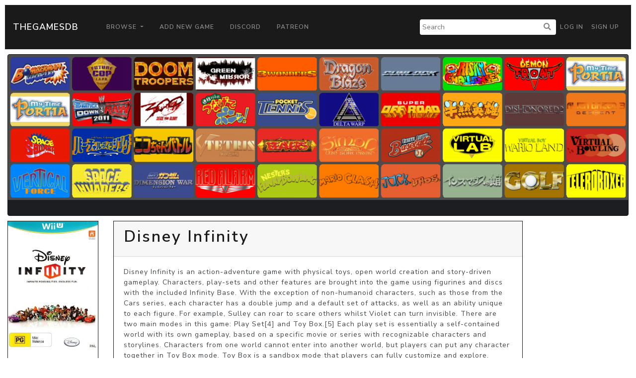

--- FILE ---
content_type: text/html; charset=utf-8
request_url: https://www.google.com/recaptcha/api2/aframe
body_size: 267
content:
<!DOCTYPE HTML><html><head><meta http-equiv="content-type" content="text/html; charset=UTF-8"></head><body><script nonce="_0u3uSrK1nhGBrIcFfHBMA">/** Anti-fraud and anti-abuse applications only. See google.com/recaptcha */ try{var clients={'sodar':'https://pagead2.googlesyndication.com/pagead/sodar?'};window.addEventListener("message",function(a){try{if(a.source===window.parent){var b=JSON.parse(a.data);var c=clients[b['id']];if(c){var d=document.createElement('img');d.src=c+b['params']+'&rc='+(localStorage.getItem("rc::a")?sessionStorage.getItem("rc::b"):"");window.document.body.appendChild(d);sessionStorage.setItem("rc::e",parseInt(sessionStorage.getItem("rc::e")||0)+1);localStorage.setItem("rc::h",'1766550990772');}}}catch(b){}});window.parent.postMessage("_grecaptcha_ready", "*");}catch(b){}</script></body></html>

--- FILE ---
content_type: text/css
request_url: https://thegamesdb.net/css/social-btn.css
body_size: 248
content:
.btn-twitter
{
	background: #00acee;
	border-radius: 0;
	color: #fff
}
.btn-twitter:link, .btn-twitter:visited
{
	color: #fff
}
.btn-twitter:active, .btn-twitter:hover
{
	background: #0087bd;
	color: #fff
}
.btn-facebook
{
	background: #3b5998;
	border-radius: 0;
	color: #fff
}
.btn-facebook:link, .btn-facebook:visited
{
	color: #fff
}
.btn-facebook:active, .btn-facebook:hover
{
	background: #30477a;
	color: #fff
}
.btn-stumbleupon
{
	background: #f74425;
	border-radius: 0;
	color: #fff
}
.btn-stumbleupon:link, .btn-stumbleupon:visited
{
	color: #fff
}
.btn-stumbleupon:active, .btn-stumbleupon:hover
{
	background: #c7371e;
	color: #fff
}
.btn-linkedin
{
	background: #0e76a8;
	border-radius: 0;
	color: #fff
}
.btn-linkedin:link, .btn-linkedin:visited
{
	color: #fff
}
.btn-linkedin:active, .btn-linkedin:hover
{
	background: #0b6087;
	color: #fff
}
.btn-pinterest
{
	background: #c8232c;
	border-radius: 0;
	color: #fff
}
.btn-pinterest:link, .btn-pinterest:visited
{
	color: #fff
}
.btn-pinterest:active, .btn-pinterest:hover
{
	background: #961a21;
	color: #fff
}
